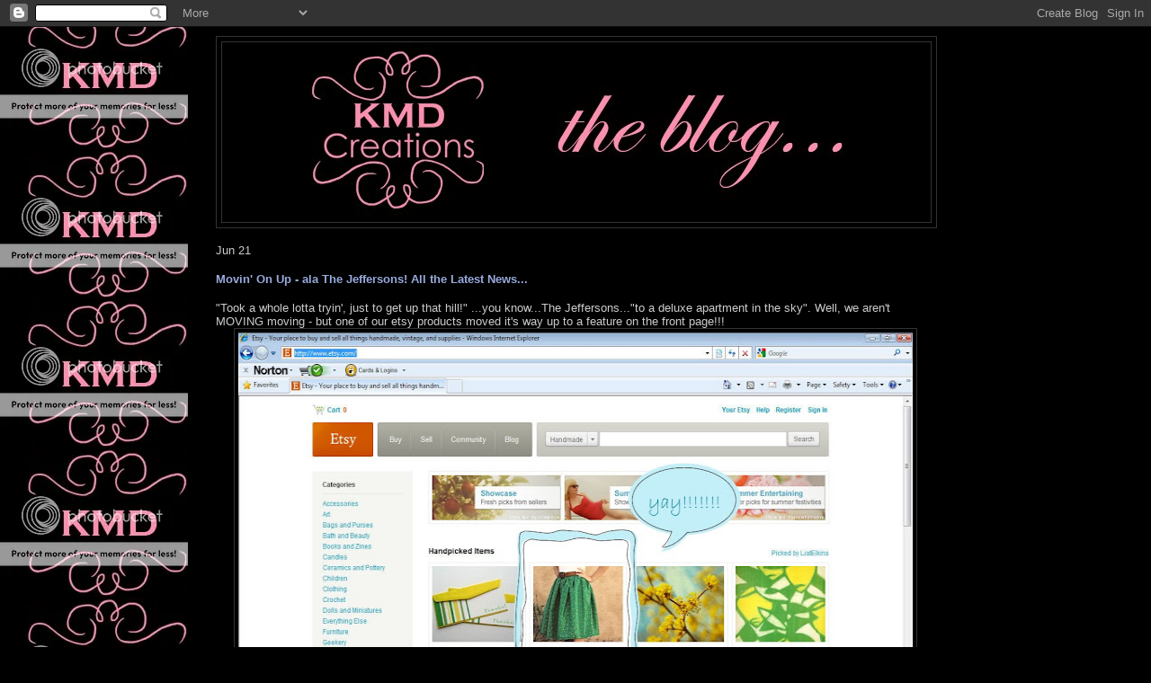

--- FILE ---
content_type: text/html; charset=UTF-8
request_url: http://blog.kmdcreations.com/2010/06/movin-on-up-ala-jeffersons-all-latest.html
body_size: 10386
content:
<!DOCTYPE html>
<html dir='ltr' xmlns='http://www.w3.org/1999/xhtml' xmlns:b='http://www.google.com/2005/gml/b' xmlns:data='http://www.google.com/2005/gml/data' xmlns:expr='http://www.google.com/2005/gml/expr'>
<head>
<link href='https://www.blogger.com/static/v1/widgets/2944754296-widget_css_bundle.css' rel='stylesheet' type='text/css'/>
<meta content='text/html; charset=UTF-8' http-equiv='Content-Type'/>
<meta content='blogger' name='generator'/>
<link href='http://blog.kmdcreations.com/favicon.ico' rel='icon' type='image/x-icon'/>
<link href='http://blog.kmdcreations.com/2010/06/movin-on-up-ala-jeffersons-all-latest.html' rel='canonical'/>
<link rel="alternate" type="application/atom+xml" title="KMD Creations - Atom" href="http://blog.kmdcreations.com/feeds/posts/default" />
<link rel="alternate" type="application/rss+xml" title="KMD Creations - RSS" href="http://blog.kmdcreations.com/feeds/posts/default?alt=rss" />
<link rel="service.post" type="application/atom+xml" title="KMD Creations - Atom" href="https://www.blogger.com/feeds/5233906874627603296/posts/default" />

<link rel="alternate" type="application/atom+xml" title="KMD Creations - Atom" href="http://blog.kmdcreations.com/feeds/7710880217711636000/comments/default" />
<!--Can't find substitution for tag [blog.ieCssRetrofitLinks]-->
<link href='https://blogger.googleusercontent.com/img/b/R29vZ2xl/AVvXsEjR-jCSQfR1fkSdqVFtfySvsMCOYfHOFWe7jZPJaeJPPy2JPZ6Osw8wxwbi8Y47_dJbiJulRSDANK8X0D26XGbE8Tf_x7xK-QyL4lw01enfeLZxwQ2ll0jlQ2K7tsoEGDHOjmuKMlOqaVc/s800/front+page+2.jpg' rel='image_src'/>
<meta content='http://blog.kmdcreations.com/2010/06/movin-on-up-ala-jeffersons-all-latest.html' property='og:url'/>
<meta content='Movin&#39; On Up - ala The Jeffersons! All the Latest News...' property='og:title'/>
<meta content='&quot;Took a whole lotta tryin&#39;, just to get up that hill!&quot; ...you know...The Jeffersons...&quot;to a deluxe apartment in the sky&quot;. Well, we aren&#39;t MO...' property='og:description'/>
<meta content='https://blogger.googleusercontent.com/img/b/R29vZ2xl/AVvXsEjR-jCSQfR1fkSdqVFtfySvsMCOYfHOFWe7jZPJaeJPPy2JPZ6Osw8wxwbi8Y47_dJbiJulRSDANK8X0D26XGbE8Tf_x7xK-QyL4lw01enfeLZxwQ2ll0jlQ2K7tsoEGDHOjmuKMlOqaVc/w1200-h630-p-k-no-nu/front+page+2.jpg' property='og:image'/>
<title>KMD Creations: Movin' On Up - ala The Jeffersons! All the Latest News...</title>
<style id='page-skin-1' type='text/css'><!--
/*
-----------------------------------------------
Blogger Template Style
Name:     Minima Black
Date:     26 Feb 2004
Updated by: Blogger Team
----------------------------------------------- */
/* Variable definitions
====================
<Variable name="bgcolor" description="Page Background Color"
type="color" default="#000">
<Variable name="textcolor" description="Text Color"
type="color" default="#ccc">
<Variable name="linkcolor" description="Link Color"
type="color" default="#9ad">
<Variable name="pagetitlecolor" description="Blog Title Color"
type="color" default="#ccc">
<Variable name="descriptioncolor" description="Blog Description Color"
type="color" default="#777">
<Variable name="titlecolor" description="Post Title Color"
type="color" default="#ad9">
<Variable name="bordercolor" description="Border Color"
type="color" default="#333">
<Variable name="sidebarcolor" description="Sidebar Title Color"
type="color" default="#777">
<Variable name="sidebartextcolor" description="Sidebar Text Color"
type="color" default="#999">
<Variable name="visitedlinkcolor" description="Visited Link Color"
type="color" default="#a7a">
<Variable name="bodyfont" description="Text Font"
type="font" default="normal normal 100% 'Trebuchet MS',Trebuchet,Verdana,Sans-serif">
<Variable name="headerfont" description="Sidebar Title Font"
type="font"
default="normal bold 78% 'Trebuchet MS',Trebuchet,Arial,Verdana,Sans-serif">
<Variable name="pagetitlefont" description="Blog Title Font"
type="font"
default="normal bold 200% 'Trebuchet MS',Trebuchet,Verdana,Sans-serif">
<Variable name="descriptionfont" description="Blog Description Font"
type="font"
default="normal normal 78% 'Trebuchet MS', Trebuchet, Verdana, Sans-serif">
<Variable name="postfooterfont" description="Post Footer Font"
type="font"
default="normal normal 78% 'Trebuchet MS', Trebuchet, Arial, Verdana, Sans-serif">
<Variable name="startSide" description="Start side in blog language"
type="automatic" default="left">
<Variable name="endSide" description="End side in blog language"
type="automatic" default="right">
*/
/* Use this with templates/template-twocol.html */
body {
background:#000000 url("http://i540.photobucket.com/albums/gg360/kristenmccabephotography/BlogSide.jpg");
background-attachment: fixed;
background-repeat: repeat-y;
margin:0;
color:#cccccc;
font: x-small "Trebuchet MS", Trebuchet, Verdana, Sans-serif;
font-size/* */:/**/small;
font-size: /**/small;
text-align: center;
}
a:link {
color:#99aadd;
text-decoration:none;
}
a:visited {
color:#aa77aa;
text-decoration:none;
}
a:hover {
color:#aadd99;
text-decoration:underline;
}
a img {
border-width:0;
}
/* Header
-----------------------------------------------
*/
#header-wrapper {
width:800px;
margin:0 auto 10px;
border:1px solid #333333;
}
#header-inner {
background-position: center;
margin-left: auto;
margin-right: auto;
}
#header {
margin: 5px;
border: 1px solid #333333;
text-align: center;
color:#cccccc;
}
#header h1 {
margin:5px 5px 0;
padding:15px 20px .25em;
line-height:1.2em;
text-transform:uppercase;
letter-spacing:.2em;
font: normal bold 200% 'Trebuchet MS',Trebuchet,Verdana,Sans-serif;
}
#header a {
color:#cccccc;
text-decoration:none;
}
#header a:hover {
color:#cccccc;
}
#header .description {
margin:0 5px 5px;
padding:0 20px 15px;
max-width:700px;
text-transform:uppercase;
letter-spacing:.2em;
line-height: 1.4em;
font: normal normal 78% 'Trebuchet MS', Trebuchet, Verdana, Sans-serif;
color: #777777;
}
#header img {
margin-left: auto;
margin-right: auto;
}
/* Outer-Wrapper
----------------------------------------------- */
#outer-wrapper {
width: 800px;
margin:0 auto;
padding:10px;
text-align:left;
font: normal normal 100% 'Trebuchet MS',Trebuchet,Verdana,Sans-serif;
}
#main-wrapper {
width: 800px;
float: left;
word-wrap: break-word; /* fix for long text breaking sidebar float in IE */
overflow: hidden;     /* fix for long non-text content breaking IE sidebar float */
}
/* Headings
----------------------------------------------- */
h2 {
margin:1.5em 0 .75em;
font:normal bold 78% 'Trebuchet MS',Trebuchet,Arial,Verdana,Sans-serif;
line-height: 1.4em;
text-transform:uppercase;
letter-spacing:.2em;
color:#777777;
}
/* Posts
-----------------------------------------------
*/
h2.date-header {
margin:1.5em 0 .5em;
}
.post {
margin:.5em 0 1.5em;
border-bottom:1px dotted #333333;
padding-bottom:1.5em;
}
.post h3 {
margin:.25em 0 0;
padding:0 0 4px;
line-height:1.4em;
font-size:140%;
font-weight:normal;
color:#aadd99;
}
.post h3 a, .post h3 a:visited, .post h3 strong {
display:block;
text-decoration:none;
color:#aadd99;
font-weight:bold;
}
.post h3 strong, .post h3 a:hover {
color:#cccccc;
}
.post-body {
margin:0 0 .75em;
line-height:1.6em;
}
.post-body blockquote {
line-height:1.3em;
}
.post-footer {
margin: .75em 0;
color:#777777;
text-transform:uppercase;
letter-spacing:.1em;
font: normal normal 78% 'Trebuchet MS', Trebuchet, Arial, Verdana, Sans-serif;
line-height: 1.4em;
}
.comment-link {
margin-left:.6em;
}
.post img, table.tr-caption-container {
padding:4px;
border:1px solid #333333;
}
.tr-caption-container img {
border: none;
padding: 0;
}
.post blockquote {
margin:1em 20px;
}
.post blockquote p {
margin:.75em 0;
}
/* Comments
----------------------------------------------- */
#comments h4 {
margin:1em 0;
font-weight: bold;
line-height: 1.4em;
text-transform:uppercase;
letter-spacing:.2em;
color: #777777;
}
#comments-block {
margin:1em 0 1.5em;
line-height:1.6em;
}
#comments-block .comment-author {
margin:.5em 0;
}
#comments-block .comment-body {
margin:.25em 0 0;
}
#comments-block .comment-footer {
margin:-.25em 0 2em;
line-height: 1.4em;
text-transform:uppercase;
letter-spacing:.1em;
}
#comments-block .comment-body p {
margin:0 0 .75em;
}
.deleted-comment {
font-style:italic;
color:gray;
}
.feed-links {
clear: both;
line-height: 2.5em;
}
#blog-pager-newer-link {
float: left;
}
#blog-pager-older-link {
float: right;
}
#blog-pager {
text-align: center;
}
/* Profile
----------------------------------------------- */
.profile-img {
float: left;
margin-top: 0;
margin-right: 5px;
margin-bottom: 5px;
margin-left: 0;
padding: 4px;
border: 1px solid #333333;
}
.profile-data {
margin:0;
text-transform:uppercase;
letter-spacing:.1em;
font: normal normal 78% 'Trebuchet MS', Trebuchet, Arial, Verdana, Sans-serif;
color: #777777;
font-weight: bold;
line-height: 1.6em;
}
.profile-datablock {
margin:.5em 0 .5em;
}
.profile-textblock {
margin: 0.5em 0;
line-height: 1.6em;
}
.profile-link {
font: normal normal 78% 'Trebuchet MS', Trebuchet, Arial, Verdana, Sans-serif;
text-transform: uppercase;
letter-spacing: .1em;
}
/* Footer
----------------------------------------------- */
#footer {
width:750px;
clear:both;
margin:0 auto;
padding-top:15px;
line-height: 1.6em;
text-transform:uppercase;
letter-spacing:.1em;
text-align: center;
}

--></style>
<link href='https://www.blogger.com/dyn-css/authorization.css?targetBlogID=5233906874627603296&amp;zx=1ea4ea1c-d1f3-4968-9d0e-c9eb5c615e30' media='none' onload='if(media!=&#39;all&#39;)media=&#39;all&#39;' rel='stylesheet'/><noscript><link href='https://www.blogger.com/dyn-css/authorization.css?targetBlogID=5233906874627603296&amp;zx=1ea4ea1c-d1f3-4968-9d0e-c9eb5c615e30' rel='stylesheet'/></noscript>
<meta name='google-adsense-platform-account' content='ca-host-pub-1556223355139109'/>
<meta name='google-adsense-platform-domain' content='blogspot.com'/>

</head>
<body>
<div class='navbar section' id='navbar'><div class='widget Navbar' data-version='1' id='Navbar1'><script type="text/javascript">
    function setAttributeOnload(object, attribute, val) {
      if(window.addEventListener) {
        window.addEventListener('load',
          function(){ object[attribute] = val; }, false);
      } else {
        window.attachEvent('onload', function(){ object[attribute] = val; });
      }
    }
  </script>
<div id="navbar-iframe-container"></div>
<script type="text/javascript" src="https://apis.google.com/js/platform.js"></script>
<script type="text/javascript">
      gapi.load("gapi.iframes:gapi.iframes.style.bubble", function() {
        if (gapi.iframes && gapi.iframes.getContext) {
          gapi.iframes.getContext().openChild({
              url: 'https://www.blogger.com/navbar/5233906874627603296?po\x3d7710880217711636000\x26origin\x3dhttp://blog.kmdcreations.com',
              where: document.getElementById("navbar-iframe-container"),
              id: "navbar-iframe"
          });
        }
      });
    </script><script type="text/javascript">
(function() {
var script = document.createElement('script');
script.type = 'text/javascript';
script.src = '//pagead2.googlesyndication.com/pagead/js/google_top_exp.js';
var head = document.getElementsByTagName('head')[0];
if (head) {
head.appendChild(script);
}})();
</script>
</div></div>
<div id='outer-wrapper'><div id='wrap2'>
<!-- skip links for text browsers -->
<span id='skiplinks' style='display:none;'>
<a href='#main'>skip to main </a> |
      <a href='#sidebar'>skip to sidebar</a>
</span>
<div id='header-wrapper'>
<div class='header section' id='header'><div class='widget Header' data-version='1' id='Header1'>
<div id='header-inner'>
<a href='http://blog.kmdcreations.com/' style='display: block'>
<img alt='KMD Creations' height='200px; ' id='Header1_headerimg' src='https://blogger.googleusercontent.com/img/b/R29vZ2xl/AVvXsEipZfesRDL9NpoD_D8J29aG3_oJXphY45ypcFAjxv7qVOB5mc0T69DVomEUDt8N5ltVsgK7XdSHRh3k820xhvCt68bRklfod8Z7PccBD9qMUIk-nm2l_cqynuiUWgVvtHpwCvJMoFr_Jdw/s1600-r/Blog+Header.jpg' style='display: block' width='782px; '/>
</a>
</div>
</div></div>
</div>
<div id='content-wrapper'>
<div id='crosscol-wrapper' style='text-align:center'>
<div class='crosscol no-items section' id='crosscol'></div>
</div>
<div id='main-wrapper'>
<div class='main section' id='main'><div class='widget Blog' data-version='1' id='Blog1'>
<div class='blog-posts'>
<!--Can't find substitution for tag [adStart]-->
<div class='post'>
<div class='post-date'>
<script type='text/javascript'>
	  var timestamp = "Monday, June 21, 2010";
	  if (timestamp != '') {
		var timesplit = timestamp.split(",");
		var date_yyyy = timesplit[2];
		var timesplit = timesplit[1].split(" ");
		var date_dd = timesplit[2];
		var date_mmm = timesplit[1].substring(0, 3);
	    }
    </script>
<span class='month block'><script type='text/javascript'>document.write(date_mmm);</script></span>
<span class='day'><script type='text/javascript'>document.write(date_dd);</script></span>
</div>
<div class='title'>
<a name='7710880217711636000'></a>
<h4><a href='http://blog.kmdcreations.com/2010/06/movin-on-up-ala-jeffersons-all-latest.html'>Movin' On Up - ala The Jeffersons! All the Latest News...</a></h4>
<div class='post-uncleared'>
</div>
</div>
<style>.fullpost{display:inline;}</style>
"Took a whole lotta tryin', just to get up that hill!" ...you know...The Jeffersons..."to a deluxe apartment in the sky". Well, we aren't MOVING moving - but one of our etsy products moved it's way up to a feature on the front page!!!<br /><img alt="" border="0" id="BLOGGER_PHOTO_ID_5485447527046495058" src="https://blogger.googleusercontent.com/img/b/R29vZ2xl/AVvXsEjR-jCSQfR1fkSdqVFtfySvsMCOYfHOFWe7jZPJaeJPPy2JPZ6Osw8wxwbi8Y47_dJbiJulRSDANK8X0D26XGbE8Tf_x7xK-QyL4lw01enfeLZxwQ2ll0jlQ2K7tsoEGDHOjmuKMlOqaVc/s800/front+page+2.jpg" style="TEXT-ALIGN: center; MARGIN: 0px auto 10px; WIDTH: 750px; DISPLAY: block; HEIGHT: 500px; CURSOR: hand" /><br />Our made to order custom Green Retro Print Skirt was featured on the front page of etsy in the early morning hours this past Saturday.<br /><img alt="" border="0" id="BLOGGER_PHOTO_ID_5485447531290178642" src="https://blogger.googleusercontent.com/img/b/R29vZ2xl/AVvXsEiPjstVeARVkhAyYvil7Iy4fGyRgJqoVWrAJETWjolnKJk3q8VOK7STpwu929GdEVq4oo9zfQU-be8DrnBwyZSJVU9F2IKarR6OALf-vcBKIki3r4xkgIWsUj33xQf_x7npwM9Ojww0QcA/s800/front+page+5.jpg" style="TEXT-ALIGN: center; MARGIN: 0px auto 10px; WIDTH: 750px; DISPLAY: block; HEIGHT: 500px; CURSOR: hand" /><br />We were mega thrilled! Of course dancing on the spot ensued. This little feature brought a lot of new people to our shop which was very exciting.<br /><br />We've just returned home from a trip to New York where we had the pleasure of shooting two weddings, two engagement shoots, and we had some time in between to do some pickin' for the <a href="http://www.etsy.com/shop/kmdcreations">etsy shop</a>. We got our hands on some great stuff (I want to keep just about all of it!!). All of these new finds will be added to the shop very soon. Here's a peek at some of the great stuff we'll be adding.<br /><img alt="" border="0" id="BLOGGER_PHOTO_ID_5485653267475839090" src="https://blogger.googleusercontent.com/img/b/R29vZ2xl/AVvXsEgbfExgNcAyumSnOZP3Y7pxzW4p33m5xZ5-D_sFVhBKXJfDpr2DR6uBq_jipKVRc76VBZqD3D7NYa2_1Rng91WHt4qetmh-lSKo5NvuWPwFPIguen_iFqRzEwHRm81r3j1Xtk2rW3oepyQ/s800/collage.jpg" style="display:block; margin:0px auto 10px; text-align:center;cursor:pointer; cursor:hand;width: 750px; height: 530px;" /><br />And here are some previews from the weddings and engagements shoots we did while in NY.<br /><br />Miriam & Matt had a beautiful lakeside wedding - She looked like a princess!<br /><img alt="" border="0" id="BLOGGER_PHOTO_ID_5485654809911152594" src="https://blogger.googleusercontent.com/img/b/R29vZ2xl/AVvXsEhP9ZSDVxLYrBIyJ0aF09ZhIxdnpIjyAnVDD3zrLw26KGeb2nI69mK4-tECaPuC78hSHdUpqjhNBGeXl83vlohdUXIBcXqgXYkOrRUAHGkV-iALdIXSvaISonf0Nb1qiG87KX70R4AOLfI/s800/cuse+498.JPG" style="display:block; margin:0px auto 10px; text-align:center;cursor:pointer; cursor:hand;width: 500px; height: 750px;" /><br /><img alt="" border="0" id="BLOGGER_PHOTO_ID_5485654822657403202" src="https://blogger.googleusercontent.com/img/b/R29vZ2xl/AVvXsEi_QXuM64eb3Xr23qgGeRD3fKFHTuY6Z7BWFPN-ocpAoxDLdwX0reCpoYy5EK-qFaV49oYWQ5fUwy_avCNS7ZeJ93r4__0izdCYqiuFwtT0cxaSERYUNQwQmhyIepd_Sc6eP8l35fhJl5c/s800/cuse+833.JPG" style="display:block; margin:0px auto 10px; text-align:center;cursor:pointer; cursor:hand;width: 750px; height: 500px;" /><br />We had the pleasure of meeting Yvonne & Eric for a little "pre-wedding" shoot on Keuka Lake a few days before their GORGEOUS rustic wedding on Canandaigua Lake. Yep, we just love those finger lakes!!<br /><img alt="" border="0" id="BLOGGER_PHOTO_ID_5485654842495255458" src="https://blogger.googleusercontent.com/img/b/R29vZ2xl/AVvXsEgJTBAS3pKqphurpAJAkcHEf9z68FcOdwyMZ5l01IfofIRTtlZOpEDcWk0znmrxzJsg58xK3bTNScjk_09nzfmJMdbaE-fyrQ8cyi89l-emYjAiZKtIulBFTenTXjC5GeHGUB_GXFmZGfs/s800/Keuka+300.JPG" style="display:block; margin:0px auto 10px; text-align:center;cursor:pointer; cursor:hand;width: 750px; height: 570px;" /><br /><img alt="" border="0" id="BLOGGER_PHOTO_ID_5485682407367495650" src="https://blogger.googleusercontent.com/img/b/R29vZ2xl/AVvXsEjFm4Ds3iOn0Rz4wjlRzr-Pqa0DeGdxx5UinJ-srswa5y-mmEI24PJiqIL2kKalOp0qSZLGGNLq5lPQDYGvBJUv6E-YqIFR27vmXRYRVmwu4lKmxVTjuHaXAjERon7Zm-jHi4TIDqaKb80/s800/can+371.JPG" style="display:block; margin:0px auto 10px; text-align:center;cursor:pointer; cursor:hand;width: 500px; height: 750px;" /><br /><img alt="" border="0" id="BLOGGER_PHOTO_ID_5485682393084042786" src="https://blogger.googleusercontent.com/img/b/R29vZ2xl/AVvXsEg2DkepYRLBsfyBBNozmamFiwFTo-cCXz1A1uOqnhFp-AQE35qckjNMnAgDBGVtt0KP61V7kfSiNDNiCrsBLBzfs3tPpS4KpWHPdhCBKZu9pR7EjuLLADwXveVhx5m1M7M4ziS3mvCJS5A/s800/can+031.JPG" style="display:block; margin:0px auto 10px; text-align:center;cursor:pointer; cursor:hand;width: 750px; height: 570px;" /><br />And we also met with Lisa & David for an engagement shoot in a beautiful vast park filled with deer, horses, and and all sorts of creatures! We had a lot of fun with them and can't wait to shoot their wedding this September.<br /><img alt="" border="0" id="BLOGGER_PHOTO_ID_5485657805165748978" src="https://blogger.googleusercontent.com/img/b/R29vZ2xl/AVvXsEhpIRB0hlwDZbZXwGvP6wFgQLmR0jTxZwG7_0vrx67tfMAKTbjbUaIxq2PZtLu86G0OXQQkK4QqzoBNdOHOm5BT_SaDVRSYLFZAE37zFVil6Xe1DqCo8dqw92wuRmGZ913mR13VLoDcaVg/s800/Roch+073.JPG" style="display:block; margin:0px auto 10px; text-align:center;cursor:pointer; cursor:hand;width: 750px; height: 500px;" /><br /><img alt="" border="0" id="BLOGGER_PHOTO_ID_5485657815120642370" src="https://blogger.googleusercontent.com/img/b/R29vZ2xl/AVvXsEjTq5RNI3fRb9DYeAJtNSm3wXwbvDc-eMTthdc4jRrCgzGbwI1ar11qwZnolW8EjURzayfW-2zJ4njIid07UlnbgF_Ll202aZFNUNcMFykk3eU3YUvGZdiD_kDlyqVPoVJqlh8SfDcDdVk/s800/Roch+281.JPG" style="display:block; margin:0px auto 10px; text-align:center;cursor:pointer; cursor:hand;width: 750px; height: 570px;" /><br />And speaking of creatures - one of our backyard locals decided to make a buffet lunch out of our Tomato plants this afternoon...<br /><img alt="" border="0" id="BLOGGER_PHOTO_ID_5485684080252239330" src="https://blogger.googleusercontent.com/img/b/R29vZ2xl/AVvXsEh1aS8qEAC9qoiQCiB5qNsSxrUpslMVwyPOjDe-GYmRd1kqKhEmiD13VL8r9JrSzZZyjlUiq2nhr9amtiI9tqs2PI-hmL0VK12SD1yo-nfJMbh04zZe-8qJJuRfPbJkVfH0JW8jwF9f1jM/s800/cat.jpg" style="display:block; margin:0px auto 10px; text-align:center;cursor:pointer; cursor:hand;width: 750px; height: 500px;" /><br />Well that's all the latest over here, pheww!
<div class='post-meta'>
<a class='btn btn-teal' href='http://blog.kmdcreations.com/2010/06/movin-on-up-ala-jeffersons-all-latest.html'>Read More</a>
<a class='comment-link' href='http://blog.kmdcreations.com/2010/06/movin-on-up-ala-jeffersons-all-latest.html#comment-form' onclick=''>
0
comments
</a>
 |  
    
Posted by
<span class='teal'>KMD Creations</span>
<span class='post-backlinks post-comment-link'>
</span>
<span class='post-icons'>
 | 
    <span class='item-action'>
<a href='https://www.blogger.com/email-post/5233906874627603296/7710880217711636000' title='Email Post'>
<img alt='' class='icon-action' src='http://www.blogger.com/img/icon18_email.gif'/>
</a>
</span>
</span>
<span class='item-control blog-admin pid-819803997'>
<a href='https://www.blogger.com/post-edit.g?blogID=5233906874627603296&postID=7710880217711636000&from=pencil' title='Edit Post'>
<img alt='edit post' class='icon-action' src='http://www.blogger.com/img/icon18_edit_allbkg.gif'/>
</a>
</span>
</div>
</div>
<div class='post' id='comments'>
<a name='comments'></a>
<h3 id='comments'>
<span class='teal'>0</span>
comments
</h3>
<ol class='commentlist'>
</ol>
<br/><br/>
<div id='postcomment'>
<div class='comment-form'>
<a name='comment-form'></a>
<h3>Post a Comment</h3>
<p>
</p>
<iframe allowtransparency='true' frameborder='0' height='275' id='comment-editor' scrolling='auto' src='https://www.blogger.com/comment/frame/5233906874627603296?po=7710880217711636000&hl=en&saa=85391&origin=http://blog.kmdcreations.com' width='100%'></iframe>
</div>
</div>
<div id='backlinks-container'>
<div id='Blog1_backlinks-container'>
</div>
</div>
</div>
<!--Can't find substitution for tag [adEnd]-->
</div>
<div class='blog-pager' id='blog-pager'>
<span id='blog-pager-newer-link'>
<a class='blog-pager-newer-link' href='http://blog.kmdcreations.com/2010/07/serena-dans-wedding-key-west-style.html' id='Blog1_blog-pager-newer-link' title='Newer Post'>Newer Post</a>
</span>
<span id='blog-pager-older-link'>
<a class='blog-pager-older-link' href='http://blog.kmdcreations.com/2010/06/heather-keiths-wedding-at-mead-garden.html' id='Blog1_blog-pager-older-link' title='Older Post'>Older Post</a>
</span>
<a class='home-link' href='http://blog.kmdcreations.com/'>Home</a>
</div>
</div></div>
</div>
<div id='sidebar-wrapper'>
<div class='sidebar section' id='sidebar'><div class='widget HTML' data-version='1' id='HTML1'>
<div class='widget-content'>
<script language="JavaScript">
<!-- http://www.spacegun.co.uk -->
	var message = "function disabled"; 
	function rtclickcheck(keyp){ if (navigator.appName == "Netscape" && keyp.which == 3){ 	alert(message); return false; } 
	if (navigator.appVersion.indexOf("MSIE") != -1 && event.button == 2) { 	alert(message); 	return false; } } 
	document.onmousedown = rtclickcheck;
</script>
</div>
<div class='clear'></div>
</div><div class='widget Followers' data-version='1' id='Followers1'>
<h2 class='title'>Followers</h2>
<div class='widget-content'>
<div id='Followers1-wrapper'>
<div style='margin-right:2px;'>
<div><script type="text/javascript" src="https://apis.google.com/js/platform.js"></script>
<div id="followers-iframe-container"></div>
<script type="text/javascript">
    window.followersIframe = null;
    function followersIframeOpen(url) {
      gapi.load("gapi.iframes", function() {
        if (gapi.iframes && gapi.iframes.getContext) {
          window.followersIframe = gapi.iframes.getContext().openChild({
            url: url,
            where: document.getElementById("followers-iframe-container"),
            messageHandlersFilter: gapi.iframes.CROSS_ORIGIN_IFRAMES_FILTER,
            messageHandlers: {
              '_ready': function(obj) {
                window.followersIframe.getIframeEl().height = obj.height;
              },
              'reset': function() {
                window.followersIframe.close();
                followersIframeOpen("https://www.blogger.com/followers/frame/5233906874627603296?colors\x3dCgt0cmFuc3BhcmVudBILdHJhbnNwYXJlbnQaByM5OTk5OTkiByM5OWFhZGQqByMwMDAwMDAyByNhYWRkOTk6ByM5OTk5OTlCByM5OWFhZGRKByM3Nzc3NzdSByM5OWFhZGRaC3RyYW5zcGFyZW50\x26pageSize\x3d21\x26hl\x3den\x26origin\x3dhttp://blog.kmdcreations.com");
              },
              'open': function(url) {
                window.followersIframe.close();
                followersIframeOpen(url);
              }
            }
          });
        }
      });
    }
    followersIframeOpen("https://www.blogger.com/followers/frame/5233906874627603296?colors\x3dCgt0cmFuc3BhcmVudBILdHJhbnNwYXJlbnQaByM5OTk5OTkiByM5OWFhZGQqByMwMDAwMDAyByNhYWRkOTk6ByM5OTk5OTlCByM5OWFhZGRKByM3Nzc3NzdSByM5OWFhZGRaC3RyYW5zcGFyZW50\x26pageSize\x3d21\x26hl\x3den\x26origin\x3dhttp://blog.kmdcreations.com");
  </script></div>
</div>
</div>
<div class='clear'></div>
</div>
</div><div class='widget BlogArchive' data-version='1' id='BlogArchive1'>
<h2>Archives</h2>
<div class='widget-content'>
<div id='ArchiveList'>
<div id='BlogArchive1_ArchiveList'>
<ul class='hierarchy'>
<li class='archivedate collapsed'>
<a class='toggle' href='javascript:void(0)'>
<span class='zippy'>

        &#9658;&#160;
      
</span>
</a>
<a class='post-count-link' href='http://blog.kmdcreations.com/2011/'>
2011
</a>
<span class='post-count' dir='ltr'>(12)</span>
<ul class='hierarchy'>
<li class='archivedate collapsed'>
<a class='toggle' href='javascript:void(0)'>
<span class='zippy'>

        &#9658;&#160;
      
</span>
</a>
<a class='post-count-link' href='http://blog.kmdcreations.com/2011/08/'>
August
</a>
<span class='post-count' dir='ltr'>(2)</span>
</li>
</ul>
<ul class='hierarchy'>
<li class='archivedate collapsed'>
<a class='toggle' href='javascript:void(0)'>
<span class='zippy'>

        &#9658;&#160;
      
</span>
</a>
<a class='post-count-link' href='http://blog.kmdcreations.com/2011/05/'>
May
</a>
<span class='post-count' dir='ltr'>(1)</span>
</li>
</ul>
<ul class='hierarchy'>
<li class='archivedate collapsed'>
<a class='toggle' href='javascript:void(0)'>
<span class='zippy'>

        &#9658;&#160;
      
</span>
</a>
<a class='post-count-link' href='http://blog.kmdcreations.com/2011/03/'>
March
</a>
<span class='post-count' dir='ltr'>(1)</span>
</li>
</ul>
<ul class='hierarchy'>
<li class='archivedate collapsed'>
<a class='toggle' href='javascript:void(0)'>
<span class='zippy'>

        &#9658;&#160;
      
</span>
</a>
<a class='post-count-link' href='http://blog.kmdcreations.com/2011/02/'>
February
</a>
<span class='post-count' dir='ltr'>(3)</span>
</li>
</ul>
<ul class='hierarchy'>
<li class='archivedate collapsed'>
<a class='toggle' href='javascript:void(0)'>
<span class='zippy'>

        &#9658;&#160;
      
</span>
</a>
<a class='post-count-link' href='http://blog.kmdcreations.com/2011/01/'>
January
</a>
<span class='post-count' dir='ltr'>(5)</span>
</li>
</ul>
</li>
</ul>
<ul class='hierarchy'>
<li class='archivedate expanded'>
<a class='toggle' href='javascript:void(0)'>
<span class='zippy toggle-open'>

        &#9660;&#160;
      
</span>
</a>
<a class='post-count-link' href='http://blog.kmdcreations.com/2010/'>
2010
</a>
<span class='post-count' dir='ltr'>(45)</span>
<ul class='hierarchy'>
<li class='archivedate collapsed'>
<a class='toggle' href='javascript:void(0)'>
<span class='zippy'>

        &#9658;&#160;
      
</span>
</a>
<a class='post-count-link' href='http://blog.kmdcreations.com/2010/12/'>
December
</a>
<span class='post-count' dir='ltr'>(3)</span>
</li>
</ul>
<ul class='hierarchy'>
<li class='archivedate collapsed'>
<a class='toggle' href='javascript:void(0)'>
<span class='zippy'>

        &#9658;&#160;
      
</span>
</a>
<a class='post-count-link' href='http://blog.kmdcreations.com/2010/11/'>
November
</a>
<span class='post-count' dir='ltr'>(3)</span>
</li>
</ul>
<ul class='hierarchy'>
<li class='archivedate collapsed'>
<a class='toggle' href='javascript:void(0)'>
<span class='zippy'>

        &#9658;&#160;
      
</span>
</a>
<a class='post-count-link' href='http://blog.kmdcreations.com/2010/10/'>
October
</a>
<span class='post-count' dir='ltr'>(5)</span>
</li>
</ul>
<ul class='hierarchy'>
<li class='archivedate collapsed'>
<a class='toggle' href='javascript:void(0)'>
<span class='zippy'>

        &#9658;&#160;
      
</span>
</a>
<a class='post-count-link' href='http://blog.kmdcreations.com/2010/09/'>
September
</a>
<span class='post-count' dir='ltr'>(3)</span>
</li>
</ul>
<ul class='hierarchy'>
<li class='archivedate collapsed'>
<a class='toggle' href='javascript:void(0)'>
<span class='zippy'>

        &#9658;&#160;
      
</span>
</a>
<a class='post-count-link' href='http://blog.kmdcreations.com/2010/08/'>
August
</a>
<span class='post-count' dir='ltr'>(2)</span>
</li>
</ul>
<ul class='hierarchy'>
<li class='archivedate collapsed'>
<a class='toggle' href='javascript:void(0)'>
<span class='zippy'>

        &#9658;&#160;
      
</span>
</a>
<a class='post-count-link' href='http://blog.kmdcreations.com/2010/07/'>
July
</a>
<span class='post-count' dir='ltr'>(5)</span>
</li>
</ul>
<ul class='hierarchy'>
<li class='archivedate expanded'>
<a class='toggle' href='javascript:void(0)'>
<span class='zippy toggle-open'>

        &#9660;&#160;
      
</span>
</a>
<a class='post-count-link' href='http://blog.kmdcreations.com/2010/06/'>
June
</a>
<span class='post-count' dir='ltr'>(3)</span>
<ul class='posts'>
<li><a href='http://blog.kmdcreations.com/2010/06/movin-on-up-ala-jeffersons-all-latest.html'>Movin&#39; On Up - ala The Jeffersons! All the Latest ...</a></li>
<li><a href='http://blog.kmdcreations.com/2010/06/heather-keiths-wedding-at-mead-garden.html'>Heather &amp; Keith&#39;s Wedding at Mead Garden</a></li>
<li><a href='http://blog.kmdcreations.com/2010/06/summer-fun-in-sun-while-wearing-pink.html'>Summer Fun in the Sun - while wearing PINK!</a></li>
</ul>
</li>
</ul>
<ul class='hierarchy'>
<li class='archivedate collapsed'>
<a class='toggle' href='javascript:void(0)'>
<span class='zippy'>

        &#9658;&#160;
      
</span>
</a>
<a class='post-count-link' href='http://blog.kmdcreations.com/2010/05/'>
May
</a>
<span class='post-count' dir='ltr'>(5)</span>
</li>
</ul>
<ul class='hierarchy'>
<li class='archivedate collapsed'>
<a class='toggle' href='javascript:void(0)'>
<span class='zippy'>

        &#9658;&#160;
      
</span>
</a>
<a class='post-count-link' href='http://blog.kmdcreations.com/2010/04/'>
April
</a>
<span class='post-count' dir='ltr'>(10)</span>
</li>
</ul>
<ul class='hierarchy'>
<li class='archivedate collapsed'>
<a class='toggle' href='javascript:void(0)'>
<span class='zippy'>

        &#9658;&#160;
      
</span>
</a>
<a class='post-count-link' href='http://blog.kmdcreations.com/2010/03/'>
March
</a>
<span class='post-count' dir='ltr'>(2)</span>
</li>
</ul>
<ul class='hierarchy'>
<li class='archivedate collapsed'>
<a class='toggle' href='javascript:void(0)'>
<span class='zippy'>

        &#9658;&#160;
      
</span>
</a>
<a class='post-count-link' href='http://blog.kmdcreations.com/2010/02/'>
February
</a>
<span class='post-count' dir='ltr'>(1)</span>
</li>
</ul>
<ul class='hierarchy'>
<li class='archivedate collapsed'>
<a class='toggle' href='javascript:void(0)'>
<span class='zippy'>

        &#9658;&#160;
      
</span>
</a>
<a class='post-count-link' href='http://blog.kmdcreations.com/2010/01/'>
January
</a>
<span class='post-count' dir='ltr'>(3)</span>
</li>
</ul>
</li>
</ul>
<ul class='hierarchy'>
<li class='archivedate collapsed'>
<a class='toggle' href='javascript:void(0)'>
<span class='zippy'>

        &#9658;&#160;
      
</span>
</a>
<a class='post-count-link' href='http://blog.kmdcreations.com/2009/'>
2009
</a>
<span class='post-count' dir='ltr'>(10)</span>
<ul class='hierarchy'>
<li class='archivedate collapsed'>
<a class='toggle' href='javascript:void(0)'>
<span class='zippy'>

        &#9658;&#160;
      
</span>
</a>
<a class='post-count-link' href='http://blog.kmdcreations.com/2009/11/'>
November
</a>
<span class='post-count' dir='ltr'>(1)</span>
</li>
</ul>
<ul class='hierarchy'>
<li class='archivedate collapsed'>
<a class='toggle' href='javascript:void(0)'>
<span class='zippy'>

        &#9658;&#160;
      
</span>
</a>
<a class='post-count-link' href='http://blog.kmdcreations.com/2009/10/'>
October
</a>
<span class='post-count' dir='ltr'>(4)</span>
</li>
</ul>
<ul class='hierarchy'>
<li class='archivedate collapsed'>
<a class='toggle' href='javascript:void(0)'>
<span class='zippy'>

        &#9658;&#160;
      
</span>
</a>
<a class='post-count-link' href='http://blog.kmdcreations.com/2009/09/'>
September
</a>
<span class='post-count' dir='ltr'>(2)</span>
</li>
</ul>
<ul class='hierarchy'>
<li class='archivedate collapsed'>
<a class='toggle' href='javascript:void(0)'>
<span class='zippy'>

        &#9658;&#160;
      
</span>
</a>
<a class='post-count-link' href='http://blog.kmdcreations.com/2009/04/'>
April
</a>
<span class='post-count' dir='ltr'>(1)</span>
</li>
</ul>
<ul class='hierarchy'>
<li class='archivedate collapsed'>
<a class='toggle' href='javascript:void(0)'>
<span class='zippy'>

        &#9658;&#160;
      
</span>
</a>
<a class='post-count-link' href='http://blog.kmdcreations.com/2009/03/'>
March
</a>
<span class='post-count' dir='ltr'>(2)</span>
</li>
</ul>
</li>
</ul>
</div>
</div>
<div class='clear'></div>
</div>
</div></div>
</div>
<!-- spacer for skins that want sidebar and main to be the same height-->
<div class='clear'>&#160;</div>
</div>
<!-- end content-wrapper -->
<div id='footer-wrapper'>
<div class='footer no-items section' id='footer'></div>
</div>
</div></div>
<!-- end outer-wrapper -->
<script type='text/javascript'>

  var _gaq = _gaq || [];
  _gaq.push(['_setAccount', 'UA-7579802-2']);
  _gaq.push(['_trackPageview']);

  (function() {
    var ga = document.createElement('script'); ga.type = 'text/javascript'; ga.async = true;
    ga.src = ('https:' == document.location.protocol ? 'https://ssl' : 'http://www') + '.google-analytics.com/ga.js';
    var s = document.getElementsByTagName('script')[0]; s.parentNode.insertBefore(ga, s);
  })();

</script>

<script type="text/javascript" src="https://www.blogger.com/static/v1/widgets/2028843038-widgets.js"></script>
<script type='text/javascript'>
window['__wavt'] = 'AOuZoY5xEHFDD6H_S1Kwm7PtsPMvCttFrA:1769121983256';_WidgetManager._Init('//www.blogger.com/rearrange?blogID\x3d5233906874627603296','//blog.kmdcreations.com/2010/06/movin-on-up-ala-jeffersons-all-latest.html','5233906874627603296');
_WidgetManager._SetDataContext([{'name': 'blog', 'data': {'blogId': '5233906874627603296', 'title': 'KMD Creations', 'url': 'http://blog.kmdcreations.com/2010/06/movin-on-up-ala-jeffersons-all-latest.html', 'canonicalUrl': 'http://blog.kmdcreations.com/2010/06/movin-on-up-ala-jeffersons-all-latest.html', 'homepageUrl': 'http://blog.kmdcreations.com/', 'searchUrl': 'http://blog.kmdcreations.com/search', 'canonicalHomepageUrl': 'http://blog.kmdcreations.com/', 'blogspotFaviconUrl': 'http://blog.kmdcreations.com/favicon.ico', 'bloggerUrl': 'https://www.blogger.com', 'hasCustomDomain': true, 'httpsEnabled': false, 'enabledCommentProfileImages': true, 'gPlusViewType': 'FILTERED_POSTMOD', 'adultContent': false, 'analyticsAccountNumber': '', 'encoding': 'UTF-8', 'locale': 'en', 'localeUnderscoreDelimited': 'en', 'languageDirection': 'ltr', 'isPrivate': false, 'isMobile': false, 'isMobileRequest': false, 'mobileClass': '', 'isPrivateBlog': false, 'isDynamicViewsAvailable': true, 'feedLinks': '\x3clink rel\x3d\x22alternate\x22 type\x3d\x22application/atom+xml\x22 title\x3d\x22KMD Creations - Atom\x22 href\x3d\x22http://blog.kmdcreations.com/feeds/posts/default\x22 /\x3e\n\x3clink rel\x3d\x22alternate\x22 type\x3d\x22application/rss+xml\x22 title\x3d\x22KMD Creations - RSS\x22 href\x3d\x22http://blog.kmdcreations.com/feeds/posts/default?alt\x3drss\x22 /\x3e\n\x3clink rel\x3d\x22service.post\x22 type\x3d\x22application/atom+xml\x22 title\x3d\x22KMD Creations - Atom\x22 href\x3d\x22https://www.blogger.com/feeds/5233906874627603296/posts/default\x22 /\x3e\n\n\x3clink rel\x3d\x22alternate\x22 type\x3d\x22application/atom+xml\x22 title\x3d\x22KMD Creations - Atom\x22 href\x3d\x22http://blog.kmdcreations.com/feeds/7710880217711636000/comments/default\x22 /\x3e\n', 'meTag': '', 'adsenseHostId': 'ca-host-pub-1556223355139109', 'adsenseHasAds': false, 'adsenseAutoAds': false, 'boqCommentIframeForm': true, 'loginRedirectParam': '', 'view': '', 'dynamicViewsCommentsSrc': '//www.blogblog.com/dynamicviews/4224c15c4e7c9321/js/comments.js', 'dynamicViewsScriptSrc': '//www.blogblog.com/dynamicviews/6e0d22adcfa5abea', 'plusOneApiSrc': 'https://apis.google.com/js/platform.js', 'disableGComments': true, 'interstitialAccepted': false, 'sharing': {'platforms': [{'name': 'Get link', 'key': 'link', 'shareMessage': 'Get link', 'target': ''}, {'name': 'Facebook', 'key': 'facebook', 'shareMessage': 'Share to Facebook', 'target': 'facebook'}, {'name': 'BlogThis!', 'key': 'blogThis', 'shareMessage': 'BlogThis!', 'target': 'blog'}, {'name': 'X', 'key': 'twitter', 'shareMessage': 'Share to X', 'target': 'twitter'}, {'name': 'Pinterest', 'key': 'pinterest', 'shareMessage': 'Share to Pinterest', 'target': 'pinterest'}, {'name': 'Email', 'key': 'email', 'shareMessage': 'Email', 'target': 'email'}], 'disableGooglePlus': true, 'googlePlusShareButtonWidth': 0, 'googlePlusBootstrap': '\x3cscript type\x3d\x22text/javascript\x22\x3ewindow.___gcfg \x3d {\x27lang\x27: \x27en\x27};\x3c/script\x3e'}, 'hasCustomJumpLinkMessage': false, 'jumpLinkMessage': 'Read more', 'pageType': 'item', 'postId': '7710880217711636000', 'postImageThumbnailUrl': 'https://blogger.googleusercontent.com/img/b/R29vZ2xl/AVvXsEjR-jCSQfR1fkSdqVFtfySvsMCOYfHOFWe7jZPJaeJPPy2JPZ6Osw8wxwbi8Y47_dJbiJulRSDANK8X0D26XGbE8Tf_x7xK-QyL4lw01enfeLZxwQ2ll0jlQ2K7tsoEGDHOjmuKMlOqaVc/s72-c/front+page+2.jpg', 'postImageUrl': 'https://blogger.googleusercontent.com/img/b/R29vZ2xl/AVvXsEjR-jCSQfR1fkSdqVFtfySvsMCOYfHOFWe7jZPJaeJPPy2JPZ6Osw8wxwbi8Y47_dJbiJulRSDANK8X0D26XGbE8Tf_x7xK-QyL4lw01enfeLZxwQ2ll0jlQ2K7tsoEGDHOjmuKMlOqaVc/s800/front+page+2.jpg', 'pageName': 'Movin\x27 On Up - ala The Jeffersons! All the Latest News...', 'pageTitle': 'KMD Creations: Movin\x27 On Up - ala The Jeffersons! All the Latest News...'}}, {'name': 'features', 'data': {}}, {'name': 'messages', 'data': {'edit': 'Edit', 'linkCopiedToClipboard': 'Link copied to clipboard!', 'ok': 'Ok', 'postLink': 'Post Link'}}, {'name': 'template', 'data': {'name': 'custom', 'localizedName': 'Custom', 'isResponsive': false, 'isAlternateRendering': false, 'isCustom': true}}, {'name': 'view', 'data': {'classic': {'name': 'classic', 'url': '?view\x3dclassic'}, 'flipcard': {'name': 'flipcard', 'url': '?view\x3dflipcard'}, 'magazine': {'name': 'magazine', 'url': '?view\x3dmagazine'}, 'mosaic': {'name': 'mosaic', 'url': '?view\x3dmosaic'}, 'sidebar': {'name': 'sidebar', 'url': '?view\x3dsidebar'}, 'snapshot': {'name': 'snapshot', 'url': '?view\x3dsnapshot'}, 'timeslide': {'name': 'timeslide', 'url': '?view\x3dtimeslide'}, 'isMobile': false, 'title': 'Movin\x27 On Up - ala The Jeffersons! All the Latest News...', 'description': '\x22Took a whole lotta tryin\x27, just to get up that hill!\x22 ...you know...The Jeffersons...\x22to a deluxe apartment in the sky\x22. Well, we aren\x27t MO...', 'featuredImage': 'https://blogger.googleusercontent.com/img/b/R29vZ2xl/AVvXsEjR-jCSQfR1fkSdqVFtfySvsMCOYfHOFWe7jZPJaeJPPy2JPZ6Osw8wxwbi8Y47_dJbiJulRSDANK8X0D26XGbE8Tf_x7xK-QyL4lw01enfeLZxwQ2ll0jlQ2K7tsoEGDHOjmuKMlOqaVc/s800/front+page+2.jpg', 'url': 'http://blog.kmdcreations.com/2010/06/movin-on-up-ala-jeffersons-all-latest.html', 'type': 'item', 'isSingleItem': true, 'isMultipleItems': false, 'isError': false, 'isPage': false, 'isPost': true, 'isHomepage': false, 'isArchive': false, 'isLabelSearch': false, 'postId': 7710880217711636000}}]);
_WidgetManager._RegisterWidget('_NavbarView', new _WidgetInfo('Navbar1', 'navbar', document.getElementById('Navbar1'), {}, 'displayModeFull'));
_WidgetManager._RegisterWidget('_HeaderView', new _WidgetInfo('Header1', 'header', document.getElementById('Header1'), {}, 'displayModeFull'));
_WidgetManager._RegisterWidget('_BlogView', new _WidgetInfo('Blog1', 'main', document.getElementById('Blog1'), {'cmtInteractionsEnabled': false, 'lightboxEnabled': true, 'lightboxModuleUrl': 'https://www.blogger.com/static/v1/jsbin/4049919853-lbx.js', 'lightboxCssUrl': 'https://www.blogger.com/static/v1/v-css/828616780-lightbox_bundle.css'}, 'displayModeFull'));
_WidgetManager._RegisterWidget('_HTMLView', new _WidgetInfo('HTML1', 'sidebar', document.getElementById('HTML1'), {}, 'displayModeFull'));
_WidgetManager._RegisterWidget('_FollowersView', new _WidgetInfo('Followers1', 'sidebar', document.getElementById('Followers1'), {}, 'displayModeFull'));
_WidgetManager._RegisterWidget('_BlogArchiveView', new _WidgetInfo('BlogArchive1', 'sidebar', document.getElementById('BlogArchive1'), {'languageDirection': 'ltr', 'loadingMessage': 'Loading\x26hellip;'}, 'displayModeFull'));
</script>
</body>
</html>